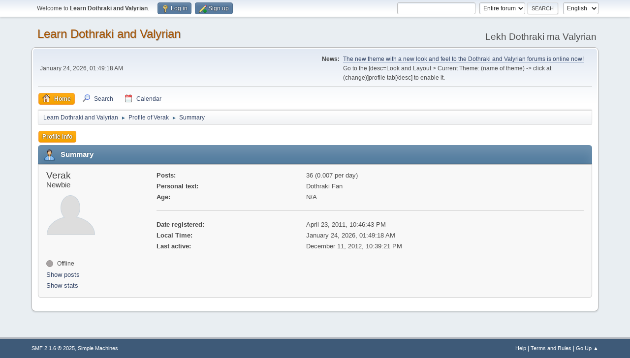

--- FILE ---
content_type: text/html; charset=UTF-8
request_url: https://forum.dothraki.org/index.php?PHPSESSID=42a7985b14a00d562dc3d673a9688cc1&action=profile;u=30
body_size: 3256
content:
<!DOCTYPE html>
<html lang="en-US">
<head>
	<meta charset="UTF-8">
	<link rel="stylesheet" href="https://forum.dothraki.org/Themes/default/css/minified_bbcf33ca70bdec44d8361bab82892d55.css?smf216_1748203277">
	<style>
	img.avatar { max-width: 100px !important; max-height: 100px !important; }
	
	</style>
	<script type="d37088eac3bf9ac0cb9d4c00-text/javascript">
		var smf_theme_url = "https://forum.dothraki.org/Themes/default";
		var smf_default_theme_url = "https://forum.dothraki.org/Themes/default";
		var smf_images_url = "https://forum.dothraki.org/Themes/default/images";
		var smf_smileys_url = "https://forum.dothraki.org/Smileys";
		var smf_smiley_sets = "default,aaron,akyhne,fugue,alienine";
		var smf_smiley_sets_default = "default";
		var smf_avatars_url = "https://forum.dothraki.org/avatars";
		var smf_scripturl = "https://forum.dothraki.org/index.php?PHPSESSID=42a7985b14a00d562dc3d673a9688cc1&amp;";
		var smf_iso_case_folding = false;
		var smf_charset = "UTF-8";
		var smf_session_id = "ca8b926346bd7dfa5ea6d84206ff69ee";
		var smf_session_var = "c7f0d99298e7";
		var smf_member_id = 0;
		var ajax_notification_text = 'Loading...';
		var help_popup_heading_text = 'A little lost? Let me explain:';
		var banned_text = 'Sorry Guest, you are banned from using this forum!';
		var smf_txt_expand = 'Expand';
		var smf_txt_shrink = 'Shrink';
		var smf_collapseAlt = 'Hide';
		var smf_expandAlt = 'Show';
		var smf_quote_expand = false;
		var allow_xhjr_credentials = false;
	</script>
	<script src="https://ajax.googleapis.com/ajax/libs/jquery/3.6.3/jquery.min.js" type="d37088eac3bf9ac0cb9d4c00-text/javascript"></script>
	<script src="https://forum.dothraki.org/Themes/default/scripts/minified_1e924b15b58d78ebc2e55fdebcbca09d.js?smf216_1748203277" type="d37088eac3bf9ac0cb9d4c00-text/javascript"></script>
	<script type="d37088eac3bf9ac0cb9d4c00-text/javascript">
	var smf_you_sure ='Are you sure you want to do this?';
	</script>
	<title>Profile of Verak</title>
	<meta name="viewport" content="width=device-width, initial-scale=1">
	<meta property="og:site_name" content="Learn Dothraki and Valyrian">
	<meta property="og:title" content="Profile of Verak">
	<meta name="keywords" content="dothraki, valyrian, game of thrones, hbo, david peterson, forum">
	<meta property="og:url" content="https://forum.dothraki.org/index.php?PHPSESSID=42a7985b14a00d562dc3d673a9688cc1&amp;action=profile;u=30">
	<meta property="og:description" content="Profile of Verak">
	<meta name="description" content="Profile of Verak">
	<meta name="theme-color" content="#557EA0">
	<link rel="canonical" href="https://forum.dothraki.org/index.php?action=profile;u=30">
	<link rel="help" href="https://forum.dothraki.org/index.php?PHPSESSID=42a7985b14a00d562dc3d673a9688cc1&amp;action=help">
	<link rel="contents" href="https://forum.dothraki.org/index.php?PHPSESSID=42a7985b14a00d562dc3d673a9688cc1&amp;">
	<link rel="search" href="https://forum.dothraki.org/index.php?PHPSESSID=42a7985b14a00d562dc3d673a9688cc1&amp;action=search">
	<link rel="alternate" type="application/rss+xml" title="Learn Dothraki and Valyrian - RSS" href="https://forum.dothraki.org/index.php?PHPSESSID=42a7985b14a00d562dc3d673a9688cc1&amp;action=.xml;type=rss2">
	<link rel="alternate" type="application/atom+xml" title="Learn Dothraki and Valyrian - Atom" href="https://forum.dothraki.org/index.php?PHPSESSID=42a7985b14a00d562dc3d673a9688cc1&amp;action=.xml;type=atom">
</head>
<body id="chrome" class="action_profile">
<div id="footerfix">
	<div id="top_section">
		<div class="inner_wrap">
			<ul class="floatleft" id="top_info">
				<li class="welcome">
					Welcome to <strong>Learn Dothraki and Valyrian</strong>.
				</li>
				<li class="button_login">
					<a href="https://forum.dothraki.org/index.php?PHPSESSID=42a7985b14a00d562dc3d673a9688cc1&amp;action=login" class="open" onclick="if (!window.__cfRLUnblockHandlers) return false; return reqOverlayDiv(this.href, 'Log in', 'login');" data-cf-modified-d37088eac3bf9ac0cb9d4c00-="">
						<span class="main_icons login"></span>
						<span class="textmenu">Log in</span>
					</a>
				</li>
				<li class="button_signup">
					<a href="https://forum.dothraki.org/index.php?PHPSESSID=42a7985b14a00d562dc3d673a9688cc1&amp;action=signup" class="open">
						<span class="main_icons regcenter"></span>
						<span class="textmenu">Sign up</span>
					</a>
				</li>
			</ul>
			<form id="languages_form" method="get" class="floatright">
				<select id="language_select" name="language" onchange="if (!window.__cfRLUnblockHandlers) return false; this.form.submit()" data-cf-modified-d37088eac3bf9ac0cb9d4c00-="">
					<option value="german">German</option>
					<option value="czech">Czech</option>
					<option value="russian">Russian</option>
					<option value="french">French</option>
					<option value="english" selected="selected">English</option>
				</select>
				<noscript>
					<input type="submit" value="Go">
				</noscript>
			</form>
			<form id="search_form" class="floatright" action="https://forum.dothraki.org/index.php?PHPSESSID=42a7985b14a00d562dc3d673a9688cc1&amp;action=search2" method="post" accept-charset="UTF-8">
				<input type="search" name="search" value="">&nbsp;
				<select name="search_selection">
					<option value="all" selected>Entire forum </option>
				</select>
				<input type="submit" name="search2" value="Search" class="button">
				<input type="hidden" name="advanced" value="0">
			</form>
		</div><!-- .inner_wrap -->
	</div><!-- #top_section -->
	<div id="header">
		<h1 class="forumtitle">
			<a id="top" href="https://forum.dothraki.org/index.php?PHPSESSID=42a7985b14a00d562dc3d673a9688cc1&amp;">Learn Dothraki and Valyrian</a>
		</h1>
		<div id="siteslogan">Lekh Dothraki ma Valyrian</div>
	</div>
	<div id="wrapper">
		<div id="upper_section">
			<div id="inner_section">
				<div id="inner_wrap" class="hide_720">
					<div class="user">
						<time datetime="2026-01-24T09:49:18Z">January 24, 2026, 01:49:18 AM</time>
					</div>
					<div class="news">
						<h2>News: </h2>
						<p><a href="https://forum.dothraki.org/index.php?PHPSESSID=42a7985b14a00d562dc3d673a9688cc1&amp;topic=523.msg3006#msg3006" class="bbc_link">The new theme with a new look and feel to the Dothraki and Valyrian forums is online now!</a> Go to the [desc=Look and Layout &gt; Current Theme: (name of theme) -&gt; click at (change)]profile tab[/desc] to enable it.</p>
					</div>
				</div>
				<a class="mobile_user_menu">
					<span class="menu_icon"></span>
					<span class="text_menu">Main Menu</span>
				</a>
				<div id="main_menu">
					<div id="mobile_user_menu" class="popup_container">
						<div class="popup_window description">
							<div class="popup_heading">Main Menu
								<a href="javascript:void(0);" class="main_icons hide_popup"></a>
							</div>
							
					<ul class="dropmenu menu_nav">
						<li class="button_home">
							<a class="active" href="https://forum.dothraki.org/index.php?PHPSESSID=42a7985b14a00d562dc3d673a9688cc1&amp;">
								<span class="main_icons home"></span><span class="textmenu">Home</span>
							</a>
						</li>
						<li class="button_search">
							<a href="https://forum.dothraki.org/index.php?PHPSESSID=42a7985b14a00d562dc3d673a9688cc1&amp;action=search">
								<span class="main_icons search"></span><span class="textmenu">Search</span>
							</a>
						</li>
						<li class="button_calendar">
							<a href="https://forum.dothraki.org/index.php?PHPSESSID=42a7985b14a00d562dc3d673a9688cc1&amp;action=calendar">
								<span class="main_icons calendar"></span><span class="textmenu">Calendar</span>
							</a>
						</li>
					</ul><!-- .menu_nav -->
						</div>
					</div>
				</div>
				<div class="navigate_section">
					<ul>
						<li>
							<a href="https://forum.dothraki.org/index.php?PHPSESSID=42a7985b14a00d562dc3d673a9688cc1&amp;"><span>Learn Dothraki and Valyrian</span></a>
						</li>
						<li>
							<span class="dividers"> &#9658; </span>
							<a href="https://forum.dothraki.org/index.php?PHPSESSID=42a7985b14a00d562dc3d673a9688cc1&amp;action=profile;u=30"><span>Profile of Verak</span></a>
						</li>
						<li class="last">
							<span class="dividers"> &#9658; </span>
							<a href="https://forum.dothraki.org/index.php?PHPSESSID=42a7985b14a00d562dc3d673a9688cc1&amp;action=profile;u=30;area=summary"><span>Summary</span></a>
						</li>
					</ul>
				</div><!-- .navigate_section -->
			</div><!-- #inner_section -->
		</div><!-- #upper_section -->
		<div id="content_section">
			<div id="main_content_section">
	<a class="mobile_generic_menu_1">
		<span class="menu_icon"></span>
		<span class="text_menu"> Menu</span>
	</a>
	<div id="genericmenu">
		<div id="mobile_generic_menu_1" class="popup_container">
			<div class="popup_window description">
				<div class="popup_heading">
					 Menu
					<a href="javascript:void(0);" class="main_icons hide_popup"></a>
				</div>
				
				<div class="generic_menu">
					<ul class="dropmenu dropdown_menu_1">
						<li class="subsections"><a class="active " href="https://forum.dothraki.org/index.php?PHPSESSID=42a7985b14a00d562dc3d673a9688cc1&amp;action=profile;area=summary;u=30">Profile Info</a>
							<ul>
								<li>
									<a class="profile_menu_icon administration chosen " href="https://forum.dothraki.org/index.php?PHPSESSID=42a7985b14a00d562dc3d673a9688cc1&amp;action=profile;area=summary;u=30"><span class="main_icons administration"></span>Summary</a>
								</li>
								<li>
									<a class="profile_menu_icon stats" href="https://forum.dothraki.org/index.php?PHPSESSID=42a7985b14a00d562dc3d673a9688cc1&amp;action=profile;area=statistics;u=30"><span class="main_icons stats"></span>Show stats</a>
								</li>
								<li class="subsections">
									<a class="profile_menu_icon posts" href="https://forum.dothraki.org/index.php?PHPSESSID=42a7985b14a00d562dc3d673a9688cc1&amp;action=profile;area=showposts;u=30"><span class="main_icons posts"></span>Show posts</a>
									<ul>
										<li>
											<a  href="https://forum.dothraki.org/index.php?PHPSESSID=42a7985b14a00d562dc3d673a9688cc1&amp;action=profile;area=showposts;sa=messages;u=30">Messages</a>
										</li>
										<li>
											<a  href="https://forum.dothraki.org/index.php?PHPSESSID=42a7985b14a00d562dc3d673a9688cc1&amp;action=profile;area=showposts;sa=topics;u=30">Topics</a>
										</li>
										<li>
											<a  href="https://forum.dothraki.org/index.php?PHPSESSID=42a7985b14a00d562dc3d673a9688cc1&amp;action=profile;area=showposts;sa=attach;u=30">Attachments</a>
										</li>
									</ul>
								</li>
							</ul>
						</li>
					</ul><!-- .dropmenu -->
				</div><!-- .generic_menu -->
			</div>
		</div>
	</div>
	<script type="d37088eac3bf9ac0cb9d4c00-text/javascript">
		$( ".mobile_generic_menu_1" ).click(function() {
			$( "#mobile_generic_menu_1" ).show();
			});
		$( ".hide_popup" ).click(function() {
			$( "#mobile_generic_menu_1" ).hide();
		});
	</script>
				<div id="admin_content">
					<div class="cat_bar">
						<h3 class="catbg">
								<span class="main_icons profile_hd icon"></span>Summary
						</h3>
					</div><!-- .cat_bar -->
			<script type="d37088eac3bf9ac0cb9d4c00-text/javascript">
				disableAutoComplete();
			</script>
			
		<div class="errorbox" style="display:none" id="profile_error">
		</div><!-- #profile_error -->
	<div id="profileview" class="roundframe flow_auto noup">
		<div id="basicinfo">
			<div class="username clear">
				<h4>
					Verak
					<span class="position">Newbie</span>
				</h4>
			</div>
			<img class="avatar" src="https://forum.dothraki.org/avatars/default.png" alt="">
			<ul class="icon_fields clear">
				<li class="custom_field"><span class=" main_icons gender_0" title="None"></span></li>
			</ul>
			<span id="userstatus">
				<span class="off" title="Offline"></span><span class="smalltext"> Offline</span>
			</span>
			<a href="https://forum.dothraki.org/index.php?PHPSESSID=42a7985b14a00d562dc3d673a9688cc1&amp;action=profile;area=showposts;u=30" class="infolinks">Show posts</a>
			<a href="https://forum.dothraki.org/index.php?PHPSESSID=42a7985b14a00d562dc3d673a9688cc1&amp;action=profile;area=statistics;u=30" class="infolinks">Show stats</a>
		</div><!-- #basicinfo -->

		<div id="detailedinfo">
			<dl class="settings">
				<dt>Posts: </dt>
				<dd>36 (0.007 per day)</dd>
				<dt>Personal text: </dt>
				<dd>Dothraki Fan</dd>
				<dt>Age:</dt>
				<dd>N/A</dd>
			</dl>
			<dl class="settings noborder">
				<dt>Date registered: </dt>
				<dd>April 23, 2011, 10:46:43 PM</dd>
				<dt>Local Time:</dt>
				<dd>January 24, 2026, 01:49:18 AM</dd>
				<dt>Last active: </dt>
				<dd>December 11, 2012, 10:39:21 PM</dd>
			</dl>
		</div><!-- #detailedinfo -->
	</div><!-- #profileview -->
				</div><!-- #admin_content -->
			</div><!-- #main_content_section -->
		</div><!-- #content_section -->
	</div><!-- #wrapper -->
</div><!-- #footerfix -->
	<div id="footer">
		<div class="inner_wrap">
		<ul>
			<li class="floatright"><a href="https://forum.dothraki.org/index.php?PHPSESSID=42a7985b14a00d562dc3d673a9688cc1&amp;action=help">Help</a> | <a href="https://forum.dothraki.org/index.php?PHPSESSID=42a7985b14a00d562dc3d673a9688cc1&amp;action=agreement">Terms and Rules</a> | <a href="#top_section">Go Up &#9650;</a></li>
			<li class="copyright"><a href="https://forum.dothraki.org/index.php?PHPSESSID=42a7985b14a00d562dc3d673a9688cc1&amp;action=credits" title="License" target="_blank" rel="noopener">SMF 2.1.6 &copy; 2025</a>, <a href="https://www.simplemachines.org" title="Simple Machines" target="_blank" rel="noopener">Simple Machines</a></li>
		</ul>
		</div>
	</div><!-- #footer -->
<script type="d37088eac3bf9ac0cb9d4c00-text/javascript">
window.addEventListener("DOMContentLoaded", function() {
	function triggerCron()
	{
		$.get('https://forum.dothraki.org' + "/cron.php?ts=1769248155");
	}
	window.setTimeout(triggerCron, 1);
});
</script>
<script src="/cdn-cgi/scripts/7d0fa10a/cloudflare-static/rocket-loader.min.js" data-cf-settings="d37088eac3bf9ac0cb9d4c00-|49" defer></script></body>
</html>